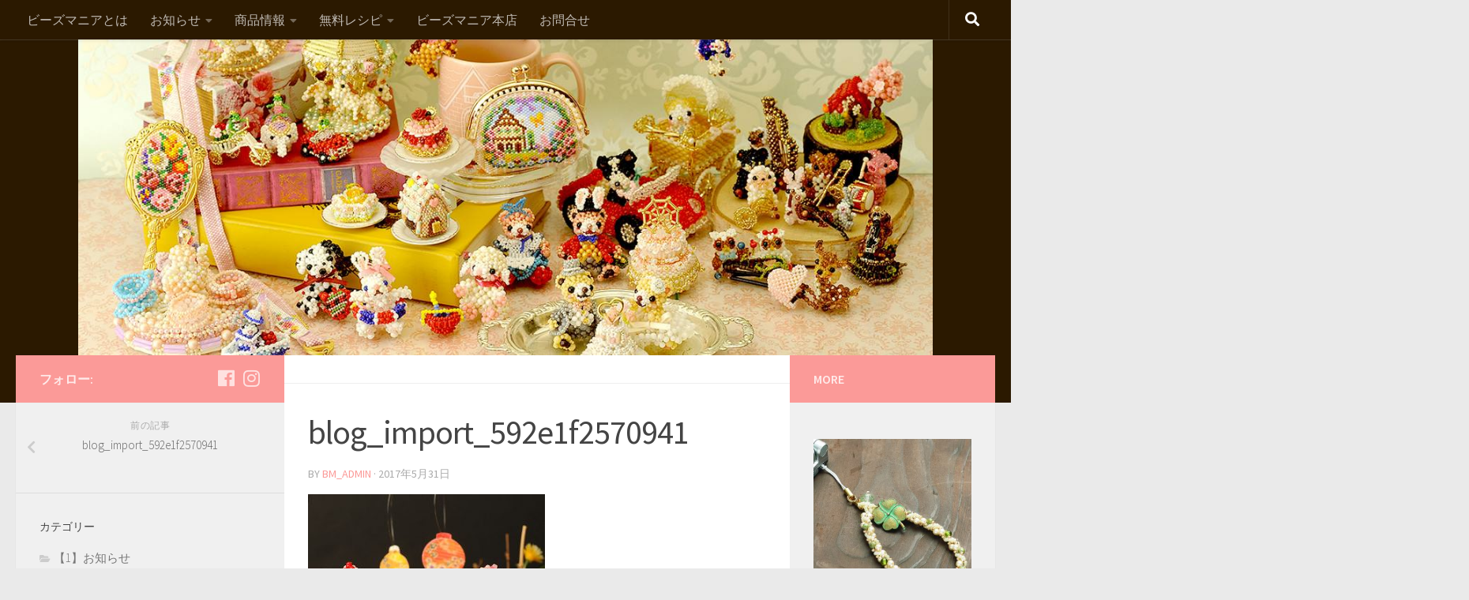

--- FILE ---
content_type: text/html; charset=UTF-8
request_url: http://blog.beadsmania.com/blog_import_592e1f2570941/
body_size: 17618
content:
<!DOCTYPE html>
<html class="no-js" dir="ltr" lang="ja"
	prefix="og: https://ogp.me/ns#" >
<head>
  <meta charset="UTF-8">
  <meta name="viewport" content="width=device-width, initial-scale=1.0">
  <link rel="profile" href="http://gmpg.org/xfn/11">
  <link rel="pingback" href="http://blog.beadsmania.com/xmlrpc.php">

  <title>blog_import_592e1f2570941 | ビーズマニア*ファンサイト【無料レシピ】</title>

		<!-- All in One SEO 4.2.8 - aioseo.com -->
		<meta name="robots" content="max-image-preview:large" />
		<link rel="canonical" href="http://blog.beadsmania.com/blog_import_592e1f2570941/" />
		<meta name="generator" content="All in One SEO (AIOSEO) 4.2.8 " />

		<!-- Google tag (gtag.js) -->
<script async src="https://www.googletagmanager.com/gtag/js?id=G-TKTWNVQDV4"></script>
<script>
  window.dataLayer = window.dataLayer || [];
  function gtag(){dataLayer.push(arguments);}
  gtag('js', new Date());

  gtag('config', 'G-TKTWNVQDV4');
</script>
		<meta property="og:locale" content="ja_JP" />
		<meta property="og:site_name" content="ビーズマニア*ファンサイト【無料レシピ】 | ビーズワークがもっと楽しくなるコンテンツ満載♪" />
		<meta property="og:type" content="article" />
		<meta property="og:title" content="blog_import_592e1f2570941 | ビーズマニア*ファンサイト【無料レシピ】" />
		<meta property="og:url" content="http://blog.beadsmania.com/blog_import_592e1f2570941/" />
		<meta property="article:published_time" content="2017-05-31T04:10:11+00:00" />
		<meta property="article:modified_time" content="2017-05-31T04:10:11+00:00" />
		<meta property="article:publisher" content="https://www.facebook.com/beadsmania.official" />
		<meta name="twitter:card" content="summary_large_image" />
		<meta name="twitter:title" content="blog_import_592e1f2570941 | ビーズマニア*ファンサイト【無料レシピ】" />
		<script type="application/ld+json" class="aioseo-schema">
			{"@context":"https:\/\/schema.org","@graph":[{"@type":"BreadcrumbList","@id":"http:\/\/blog.beadsmania.com\/blog_import_592e1f2570941\/#breadcrumblist","itemListElement":[{"@type":"ListItem","@id":"http:\/\/blog.beadsmania.com\/#listItem","position":1,"item":{"@type":"WebPage","@id":"http:\/\/blog.beadsmania.com\/","name":"\u30db\u30fc\u30e0","description":"\u56fd\u5185\u5916\u304b\u3089\u30bb\u30ec\u30af\u30c8\u3057\u305f\u73cd\u3057\u3044\u30d1\u30fc\u30c4\u3092\u4f7f\u7528\u3057\u305f\u300c\u30c6\u30c7\u30a3\u30d9\u30a2\u300d\u300c\u30b9\u30a4\u30fc\u30c4\u300d\u30e2\u30c1\u30fc\u30d5\u306a\u3069\u3053\u3053\u3067\u3057\u304b\u624b\u306b\u5165\u3089\u306a\u3044\u30aa\u30ea\u30b8\u30ca\u30eb\u306e\u30d3\u30fc\u30ba\u30ad\u30c3\u30c8\u304c\u5145\u5b9f\uff01\u30cf\u30f3\u30c9\u30e1\u30a4\u30c9\u521d\u5fc3\u8005\uff5e\u4e0a\u7d1a\u8005\u307e\u3067\u697d\u3057\u3081\u308b\u624b\u4f5c\u308a\u30ad\u30c3\u30c8\u3067\u3054\u5bb6\u65cf\u3084\u304a\u53cb\u9054\u3068\u306e\u697d\u3057\u3044\u3072\u3068\u6642\u3092\u3054\u63d0\u6848\u3044\u305f\u3057\u307e\u3059\u3002","url":"http:\/\/blog.beadsmania.com\/"},"nextItem":"http:\/\/blog.beadsmania.com\/blog_import_592e1f2570941\/#listItem"},{"@type":"ListItem","@id":"http:\/\/blog.beadsmania.com\/blog_import_592e1f2570941\/#listItem","position":2,"item":{"@type":"WebPage","@id":"http:\/\/blog.beadsmania.com\/blog_import_592e1f2570941\/","name":"blog_import_592e1f2570941","url":"http:\/\/blog.beadsmania.com\/blog_import_592e1f2570941\/"},"previousItem":"http:\/\/blog.beadsmania.com\/#listItem"}]},{"@type":"ItemPage","@id":"http:\/\/blog.beadsmania.com\/blog_import_592e1f2570941\/#itempage","url":"http:\/\/blog.beadsmania.com\/blog_import_592e1f2570941\/","name":"blog_import_592e1f2570941 | \u30d3\u30fc\u30ba\u30de\u30cb\u30a2*\u30d5\u30a1\u30f3\u30b5\u30a4\u30c8\u3010\u7121\u6599\u30ec\u30b7\u30d4\u3011","inLanguage":"ja","isPartOf":{"@id":"http:\/\/blog.beadsmania.com\/#website"},"breadcrumb":{"@id":"http:\/\/blog.beadsmania.com\/blog_import_592e1f2570941\/#breadcrumblist"},"author":"http:\/\/blog.beadsmania.com\/author\/bm_admin\/#author","creator":"http:\/\/blog.beadsmania.com\/author\/bm_admin\/#author","datePublished":"2017-05-31T04:10:11+09:00","dateModified":"2017-05-31T04:10:11+09:00"},{"@type":"Organization","@id":"http:\/\/blog.beadsmania.com\/#organization","name":"\u30d3\u30fc\u30ba\u30de\u30cb\u30a2*\u30d5\u30a1\u30f3\u30b5\u30a4\u30c8\u3010\u7121\u6599\u30ec\u30b7\u30d4\u3011","url":"http:\/\/blog.beadsmania.com\/","sameAs":["https:\/\/www.facebook.com\/beadsmania.official","https:\/\/www.instagram.com\/beadsmania.com_original_kits\/"]},{"@type":"WebSite","@id":"http:\/\/blog.beadsmania.com\/#website","url":"http:\/\/blog.beadsmania.com\/","name":"\u30d3\u30fc\u30ba\u30de\u30cb\u30a2*\u30d5\u30a1\u30f3\u30b5\u30a4\u30c8\u3010\u7121\u6599\u30ec\u30b7\u30d4\u3011","description":"\u30d3\u30fc\u30ba\u30ef\u30fc\u30af\u304c\u3082\u3063\u3068\u697d\u3057\u304f\u306a\u308b\u30b3\u30f3\u30c6\u30f3\u30c4\u6e80\u8f09\u266a","inLanguage":"ja","publisher":{"@id":"http:\/\/blog.beadsmania.com\/#organization"}}]}
		</script>
		<!-- All in One SEO -->


<!-- Google Tag Manager for WordPress by gtm4wp.com -->
<script data-cfasync="false" data-pagespeed-no-defer>
	var gtm4wp_datalayer_name = "dataLayer";
	var dataLayer = dataLayer || [];
</script>
<!-- End Google Tag Manager for WordPress by gtm4wp.com --><script>document.documentElement.className = document.documentElement.className.replace("no-js","js");</script>
<link rel="alternate" type="application/rss+xml" title="ビーズマニア*ファンサイト【無料レシピ】 &raquo; フィード" href="http://blog.beadsmania.com/feed/" />
<link rel="alternate" type="application/rss+xml" title="ビーズマニア*ファンサイト【無料レシピ】 &raquo; コメントフィード" href="http://blog.beadsmania.com/comments/feed/" />
<link id="hu-user-gfont" href="//fonts.googleapis.com/css?family=Source+Sans+Pro:400,300italic,300,400italic,600&subset=latin,latin-ext" rel="stylesheet" type="text/css"><link rel="alternate" type="application/rss+xml" title="ビーズマニア*ファンサイト【無料レシピ】 &raquo; blog_import_592e1f2570941 のコメントのフィード" href="http://blog.beadsmania.com/feed/?attachment_id=3282" />
		<!-- This site uses the Google Analytics by MonsterInsights plugin v9.11.1 - Using Analytics tracking - https://www.monsterinsights.com/ -->
		<!-- Note: MonsterInsights is not currently configured on this site. The site owner needs to authenticate with Google Analytics in the MonsterInsights settings panel. -->
					<!-- No tracking code set -->
				<!-- / Google Analytics by MonsterInsights -->
		<script type="text/javascript">
/* <![CDATA[ */
window._wpemojiSettings = {"baseUrl":"https:\/\/s.w.org\/images\/core\/emoji\/15.0.3\/72x72\/","ext":".png","svgUrl":"https:\/\/s.w.org\/images\/core\/emoji\/15.0.3\/svg\/","svgExt":".svg","source":{"concatemoji":"http:\/\/blog.beadsmania.com\/wp-includes\/js\/wp-emoji-release.min.js?ver=6.6.4"}};
/*! This file is auto-generated */
!function(i,n){var o,s,e;function c(e){try{var t={supportTests:e,timestamp:(new Date).valueOf()};sessionStorage.setItem(o,JSON.stringify(t))}catch(e){}}function p(e,t,n){e.clearRect(0,0,e.canvas.width,e.canvas.height),e.fillText(t,0,0);var t=new Uint32Array(e.getImageData(0,0,e.canvas.width,e.canvas.height).data),r=(e.clearRect(0,0,e.canvas.width,e.canvas.height),e.fillText(n,0,0),new Uint32Array(e.getImageData(0,0,e.canvas.width,e.canvas.height).data));return t.every(function(e,t){return e===r[t]})}function u(e,t,n){switch(t){case"flag":return n(e,"\ud83c\udff3\ufe0f\u200d\u26a7\ufe0f","\ud83c\udff3\ufe0f\u200b\u26a7\ufe0f")?!1:!n(e,"\ud83c\uddfa\ud83c\uddf3","\ud83c\uddfa\u200b\ud83c\uddf3")&&!n(e,"\ud83c\udff4\udb40\udc67\udb40\udc62\udb40\udc65\udb40\udc6e\udb40\udc67\udb40\udc7f","\ud83c\udff4\u200b\udb40\udc67\u200b\udb40\udc62\u200b\udb40\udc65\u200b\udb40\udc6e\u200b\udb40\udc67\u200b\udb40\udc7f");case"emoji":return!n(e,"\ud83d\udc26\u200d\u2b1b","\ud83d\udc26\u200b\u2b1b")}return!1}function f(e,t,n){var r="undefined"!=typeof WorkerGlobalScope&&self instanceof WorkerGlobalScope?new OffscreenCanvas(300,150):i.createElement("canvas"),a=r.getContext("2d",{willReadFrequently:!0}),o=(a.textBaseline="top",a.font="600 32px Arial",{});return e.forEach(function(e){o[e]=t(a,e,n)}),o}function t(e){var t=i.createElement("script");t.src=e,t.defer=!0,i.head.appendChild(t)}"undefined"!=typeof Promise&&(o="wpEmojiSettingsSupports",s=["flag","emoji"],n.supports={everything:!0,everythingExceptFlag:!0},e=new Promise(function(e){i.addEventListener("DOMContentLoaded",e,{once:!0})}),new Promise(function(t){var n=function(){try{var e=JSON.parse(sessionStorage.getItem(o));if("object"==typeof e&&"number"==typeof e.timestamp&&(new Date).valueOf()<e.timestamp+604800&&"object"==typeof e.supportTests)return e.supportTests}catch(e){}return null}();if(!n){if("undefined"!=typeof Worker&&"undefined"!=typeof OffscreenCanvas&&"undefined"!=typeof URL&&URL.createObjectURL&&"undefined"!=typeof Blob)try{var e="postMessage("+f.toString()+"("+[JSON.stringify(s),u.toString(),p.toString()].join(",")+"));",r=new Blob([e],{type:"text/javascript"}),a=new Worker(URL.createObjectURL(r),{name:"wpTestEmojiSupports"});return void(a.onmessage=function(e){c(n=e.data),a.terminate(),t(n)})}catch(e){}c(n=f(s,u,p))}t(n)}).then(function(e){for(var t in e)n.supports[t]=e[t],n.supports.everything=n.supports.everything&&n.supports[t],"flag"!==t&&(n.supports.everythingExceptFlag=n.supports.everythingExceptFlag&&n.supports[t]);n.supports.everythingExceptFlag=n.supports.everythingExceptFlag&&!n.supports.flag,n.DOMReady=!1,n.readyCallback=function(){n.DOMReady=!0}}).then(function(){return e}).then(function(){var e;n.supports.everything||(n.readyCallback(),(e=n.source||{}).concatemoji?t(e.concatemoji):e.wpemoji&&e.twemoji&&(t(e.twemoji),t(e.wpemoji)))}))}((window,document),window._wpemojiSettings);
/* ]]> */
</script>
<style id='wp-emoji-styles-inline-css' type='text/css'>

	img.wp-smiley, img.emoji {
		display: inline !important;
		border: none !important;
		box-shadow: none !important;
		height: 1em !important;
		width: 1em !important;
		margin: 0 0.07em !important;
		vertical-align: -0.1em !important;
		background: none !important;
		padding: 0 !important;
	}
</style>
<link rel='stylesheet' id='wp-block-library-css' href='http://blog.beadsmania.com/wp-includes/css/dist/block-library/style.min.css?ver=6.6.4' type='text/css' media='all' />
<style id='classic-theme-styles-inline-css' type='text/css'>
/*! This file is auto-generated */
.wp-block-button__link{color:#fff;background-color:#32373c;border-radius:9999px;box-shadow:none;text-decoration:none;padding:calc(.667em + 2px) calc(1.333em + 2px);font-size:1.125em}.wp-block-file__button{background:#32373c;color:#fff;text-decoration:none}
</style>
<style id='global-styles-inline-css' type='text/css'>
:root{--wp--preset--aspect-ratio--square: 1;--wp--preset--aspect-ratio--4-3: 4/3;--wp--preset--aspect-ratio--3-4: 3/4;--wp--preset--aspect-ratio--3-2: 3/2;--wp--preset--aspect-ratio--2-3: 2/3;--wp--preset--aspect-ratio--16-9: 16/9;--wp--preset--aspect-ratio--9-16: 9/16;--wp--preset--color--black: #000000;--wp--preset--color--cyan-bluish-gray: #abb8c3;--wp--preset--color--white: #ffffff;--wp--preset--color--pale-pink: #f78da7;--wp--preset--color--vivid-red: #cf2e2e;--wp--preset--color--luminous-vivid-orange: #ff6900;--wp--preset--color--luminous-vivid-amber: #fcb900;--wp--preset--color--light-green-cyan: #7bdcb5;--wp--preset--color--vivid-green-cyan: #00d084;--wp--preset--color--pale-cyan-blue: #8ed1fc;--wp--preset--color--vivid-cyan-blue: #0693e3;--wp--preset--color--vivid-purple: #9b51e0;--wp--preset--gradient--vivid-cyan-blue-to-vivid-purple: linear-gradient(135deg,rgba(6,147,227,1) 0%,rgb(155,81,224) 100%);--wp--preset--gradient--light-green-cyan-to-vivid-green-cyan: linear-gradient(135deg,rgb(122,220,180) 0%,rgb(0,208,130) 100%);--wp--preset--gradient--luminous-vivid-amber-to-luminous-vivid-orange: linear-gradient(135deg,rgba(252,185,0,1) 0%,rgba(255,105,0,1) 100%);--wp--preset--gradient--luminous-vivid-orange-to-vivid-red: linear-gradient(135deg,rgba(255,105,0,1) 0%,rgb(207,46,46) 100%);--wp--preset--gradient--very-light-gray-to-cyan-bluish-gray: linear-gradient(135deg,rgb(238,238,238) 0%,rgb(169,184,195) 100%);--wp--preset--gradient--cool-to-warm-spectrum: linear-gradient(135deg,rgb(74,234,220) 0%,rgb(151,120,209) 20%,rgb(207,42,186) 40%,rgb(238,44,130) 60%,rgb(251,105,98) 80%,rgb(254,248,76) 100%);--wp--preset--gradient--blush-light-purple: linear-gradient(135deg,rgb(255,206,236) 0%,rgb(152,150,240) 100%);--wp--preset--gradient--blush-bordeaux: linear-gradient(135deg,rgb(254,205,165) 0%,rgb(254,45,45) 50%,rgb(107,0,62) 100%);--wp--preset--gradient--luminous-dusk: linear-gradient(135deg,rgb(255,203,112) 0%,rgb(199,81,192) 50%,rgb(65,88,208) 100%);--wp--preset--gradient--pale-ocean: linear-gradient(135deg,rgb(255,245,203) 0%,rgb(182,227,212) 50%,rgb(51,167,181) 100%);--wp--preset--gradient--electric-grass: linear-gradient(135deg,rgb(202,248,128) 0%,rgb(113,206,126) 100%);--wp--preset--gradient--midnight: linear-gradient(135deg,rgb(2,3,129) 0%,rgb(40,116,252) 100%);--wp--preset--font-size--small: 13px;--wp--preset--font-size--medium: 20px;--wp--preset--font-size--large: 36px;--wp--preset--font-size--x-large: 42px;--wp--preset--spacing--20: 0.44rem;--wp--preset--spacing--30: 0.67rem;--wp--preset--spacing--40: 1rem;--wp--preset--spacing--50: 1.5rem;--wp--preset--spacing--60: 2.25rem;--wp--preset--spacing--70: 3.38rem;--wp--preset--spacing--80: 5.06rem;--wp--preset--shadow--natural: 6px 6px 9px rgba(0, 0, 0, 0.2);--wp--preset--shadow--deep: 12px 12px 50px rgba(0, 0, 0, 0.4);--wp--preset--shadow--sharp: 6px 6px 0px rgba(0, 0, 0, 0.2);--wp--preset--shadow--outlined: 6px 6px 0px -3px rgba(255, 255, 255, 1), 6px 6px rgba(0, 0, 0, 1);--wp--preset--shadow--crisp: 6px 6px 0px rgba(0, 0, 0, 1);}:where(.is-layout-flex){gap: 0.5em;}:where(.is-layout-grid){gap: 0.5em;}body .is-layout-flex{display: flex;}.is-layout-flex{flex-wrap: wrap;align-items: center;}.is-layout-flex > :is(*, div){margin: 0;}body .is-layout-grid{display: grid;}.is-layout-grid > :is(*, div){margin: 0;}:where(.wp-block-columns.is-layout-flex){gap: 2em;}:where(.wp-block-columns.is-layout-grid){gap: 2em;}:where(.wp-block-post-template.is-layout-flex){gap: 1.25em;}:where(.wp-block-post-template.is-layout-grid){gap: 1.25em;}.has-black-color{color: var(--wp--preset--color--black) !important;}.has-cyan-bluish-gray-color{color: var(--wp--preset--color--cyan-bluish-gray) !important;}.has-white-color{color: var(--wp--preset--color--white) !important;}.has-pale-pink-color{color: var(--wp--preset--color--pale-pink) !important;}.has-vivid-red-color{color: var(--wp--preset--color--vivid-red) !important;}.has-luminous-vivid-orange-color{color: var(--wp--preset--color--luminous-vivid-orange) !important;}.has-luminous-vivid-amber-color{color: var(--wp--preset--color--luminous-vivid-amber) !important;}.has-light-green-cyan-color{color: var(--wp--preset--color--light-green-cyan) !important;}.has-vivid-green-cyan-color{color: var(--wp--preset--color--vivid-green-cyan) !important;}.has-pale-cyan-blue-color{color: var(--wp--preset--color--pale-cyan-blue) !important;}.has-vivid-cyan-blue-color{color: var(--wp--preset--color--vivid-cyan-blue) !important;}.has-vivid-purple-color{color: var(--wp--preset--color--vivid-purple) !important;}.has-black-background-color{background-color: var(--wp--preset--color--black) !important;}.has-cyan-bluish-gray-background-color{background-color: var(--wp--preset--color--cyan-bluish-gray) !important;}.has-white-background-color{background-color: var(--wp--preset--color--white) !important;}.has-pale-pink-background-color{background-color: var(--wp--preset--color--pale-pink) !important;}.has-vivid-red-background-color{background-color: var(--wp--preset--color--vivid-red) !important;}.has-luminous-vivid-orange-background-color{background-color: var(--wp--preset--color--luminous-vivid-orange) !important;}.has-luminous-vivid-amber-background-color{background-color: var(--wp--preset--color--luminous-vivid-amber) !important;}.has-light-green-cyan-background-color{background-color: var(--wp--preset--color--light-green-cyan) !important;}.has-vivid-green-cyan-background-color{background-color: var(--wp--preset--color--vivid-green-cyan) !important;}.has-pale-cyan-blue-background-color{background-color: var(--wp--preset--color--pale-cyan-blue) !important;}.has-vivid-cyan-blue-background-color{background-color: var(--wp--preset--color--vivid-cyan-blue) !important;}.has-vivid-purple-background-color{background-color: var(--wp--preset--color--vivid-purple) !important;}.has-black-border-color{border-color: var(--wp--preset--color--black) !important;}.has-cyan-bluish-gray-border-color{border-color: var(--wp--preset--color--cyan-bluish-gray) !important;}.has-white-border-color{border-color: var(--wp--preset--color--white) !important;}.has-pale-pink-border-color{border-color: var(--wp--preset--color--pale-pink) !important;}.has-vivid-red-border-color{border-color: var(--wp--preset--color--vivid-red) !important;}.has-luminous-vivid-orange-border-color{border-color: var(--wp--preset--color--luminous-vivid-orange) !important;}.has-luminous-vivid-amber-border-color{border-color: var(--wp--preset--color--luminous-vivid-amber) !important;}.has-light-green-cyan-border-color{border-color: var(--wp--preset--color--light-green-cyan) !important;}.has-vivid-green-cyan-border-color{border-color: var(--wp--preset--color--vivid-green-cyan) !important;}.has-pale-cyan-blue-border-color{border-color: var(--wp--preset--color--pale-cyan-blue) !important;}.has-vivid-cyan-blue-border-color{border-color: var(--wp--preset--color--vivid-cyan-blue) !important;}.has-vivid-purple-border-color{border-color: var(--wp--preset--color--vivid-purple) !important;}.has-vivid-cyan-blue-to-vivid-purple-gradient-background{background: var(--wp--preset--gradient--vivid-cyan-blue-to-vivid-purple) !important;}.has-light-green-cyan-to-vivid-green-cyan-gradient-background{background: var(--wp--preset--gradient--light-green-cyan-to-vivid-green-cyan) !important;}.has-luminous-vivid-amber-to-luminous-vivid-orange-gradient-background{background: var(--wp--preset--gradient--luminous-vivid-amber-to-luminous-vivid-orange) !important;}.has-luminous-vivid-orange-to-vivid-red-gradient-background{background: var(--wp--preset--gradient--luminous-vivid-orange-to-vivid-red) !important;}.has-very-light-gray-to-cyan-bluish-gray-gradient-background{background: var(--wp--preset--gradient--very-light-gray-to-cyan-bluish-gray) !important;}.has-cool-to-warm-spectrum-gradient-background{background: var(--wp--preset--gradient--cool-to-warm-spectrum) !important;}.has-blush-light-purple-gradient-background{background: var(--wp--preset--gradient--blush-light-purple) !important;}.has-blush-bordeaux-gradient-background{background: var(--wp--preset--gradient--blush-bordeaux) !important;}.has-luminous-dusk-gradient-background{background: var(--wp--preset--gradient--luminous-dusk) !important;}.has-pale-ocean-gradient-background{background: var(--wp--preset--gradient--pale-ocean) !important;}.has-electric-grass-gradient-background{background: var(--wp--preset--gradient--electric-grass) !important;}.has-midnight-gradient-background{background: var(--wp--preset--gradient--midnight) !important;}.has-small-font-size{font-size: var(--wp--preset--font-size--small) !important;}.has-medium-font-size{font-size: var(--wp--preset--font-size--medium) !important;}.has-large-font-size{font-size: var(--wp--preset--font-size--large) !important;}.has-x-large-font-size{font-size: var(--wp--preset--font-size--x-large) !important;}
:where(.wp-block-post-template.is-layout-flex){gap: 1.25em;}:where(.wp-block-post-template.is-layout-grid){gap: 1.25em;}
:where(.wp-block-columns.is-layout-flex){gap: 2em;}:where(.wp-block-columns.is-layout-grid){gap: 2em;}
:root :where(.wp-block-pullquote){font-size: 1.5em;line-height: 1.6;}
</style>
<link rel='stylesheet' id='contact-form-7-css' href='http://blog.beadsmania.com/wp-content/plugins/contact-form-7/includes/css/styles.css?ver=5.0.1' type='text/css' media='all' />
<link rel='stylesheet' id='hueman-main-style-css' href='http://blog.beadsmania.com/wp-content/themes/hueman/assets/front/css/main.min.css?ver=3.3.27' type='text/css' media='all' />
<style id='hueman-main-style-inline-css' type='text/css'>
body { font-family:'Source Sans Pro', Arial, sans-serif;font-size:1.00rem }@media only screen and (min-width: 720px) {
        .nav > li { font-size:1.00rem; }
      }::selection { background-color: #fb9a98; }
::-moz-selection { background-color: #fb9a98; }a,.themeform label .required,#flexslider-featured .flex-direction-nav .flex-next:hover,#flexslider-featured .flex-direction-nav .flex-prev:hover,.post-hover:hover .post-title a,.post-title a:hover,.sidebar.s1 .post-nav li a:hover i,.content .post-nav li a:hover i,.post-related a:hover,.sidebar.s1 .widget_rss ul li a,#footer .widget_rss ul li a,.sidebar.s1 .widget_calendar a,#footer .widget_calendar a,.sidebar.s1 .alx-tab .tab-item-category a,.sidebar.s1 .alx-posts .post-item-category a,.sidebar.s1 .alx-tab li:hover .tab-item-title a,.sidebar.s1 .alx-tab li:hover .tab-item-comment a,.sidebar.s1 .alx-posts li:hover .post-item-title a,#footer .alx-tab .tab-item-category a,#footer .alx-posts .post-item-category a,#footer .alx-tab li:hover .tab-item-title a,#footer .alx-tab li:hover .tab-item-comment a,#footer .alx-posts li:hover .post-item-title a,.comment-tabs li.active a,.comment-awaiting-moderation,.child-menu a:hover,.child-menu .current_page_item > a,.wp-pagenavi a{ color: #fb9a98; }.themeform input[type="submit"],.themeform button[type="submit"],.sidebar.s1 .sidebar-top,.sidebar.s1 .sidebar-toggle,#flexslider-featured .flex-control-nav li a.flex-active,.post-tags a:hover,.sidebar.s1 .widget_calendar caption,#footer .widget_calendar caption,.author-bio .bio-avatar:after,.commentlist li.bypostauthor > .comment-body:after,.commentlist li.comment-author-admin > .comment-body:after{ background-color: #fb9a98; }.post-format .format-container { border-color: #fb9a98; }.sidebar.s1 .alx-tabs-nav li.active a,#footer .alx-tabs-nav li.active a,.comment-tabs li.active a,.wp-pagenavi a:hover,.wp-pagenavi a:active,.wp-pagenavi span.current{ border-bottom-color: #fb9a98!important; }.sidebar.s2 .post-nav li a:hover i,
.sidebar.s2 .widget_rss ul li a,
.sidebar.s2 .widget_calendar a,
.sidebar.s2 .alx-tab .tab-item-category a,
.sidebar.s2 .alx-posts .post-item-category a,
.sidebar.s2 .alx-tab li:hover .tab-item-title a,
.sidebar.s2 .alx-tab li:hover .tab-item-comment a,
.sidebar.s2 .alx-posts li:hover .post-item-title a { color: #fb9a98; }
.sidebar.s2 .sidebar-top,.sidebar.s2 .sidebar-toggle,.post-comments,.jp-play-bar,.jp-volume-bar-value,.sidebar.s2 .widget_calendar caption{ background-color: #fb9a98; }.sidebar.s2 .alx-tabs-nav li.active a { border-bottom-color: #fb9a98; }
.post-comments span:before { border-right-color: #fb9a98; }
      .search-expand,
              #nav-topbar.nav-container { background-color: #2b1900}@media only screen and (min-width: 720px) {
                #nav-topbar .nav ul { background-color: #2b1900; }
              }.is-scrolled #header .nav-container.desktop-sticky,
              .is-scrolled #header .search-expand { background-color: #2b1900; background-color: rgba(43,25,0,0.90) }.is-scrolled .topbar-transparent #nav-topbar.desktop-sticky .nav ul { background-color: #2b1900; background-color: rgba(43,25,0,0.95) }#header { background-color: #2b1900; }
@media only screen and (min-width: 720px) {
  #nav-header .nav ul { background-color: #2b1900; }
}
        #header #nav-mobile { background-color: #2b1900; }.is-scrolled #header #nav-mobile { background-color: #2b1900; background-color: rgba(43,25,0,0.90) }#nav-header.nav-container, #main-header-search .search-expand { background-color: #2b1900; }
@media only screen and (min-width: 720px) {
  #nav-header .nav ul { background-color: #2b1900; }
}
        #footer-bottom { background-color: #2b1900; }body { background-color: #eaeaea; }
</style>
<link rel='stylesheet' id='hueman-font-awesome-css' href='http://blog.beadsmania.com/wp-content/themes/hueman/assets/front/css/font-awesome.min.css?ver=3.3.27' type='text/css' media='all' />
<script type="text/javascript" src="http://blog.beadsmania.com/wp-includes/js/jquery/jquery.min.js?ver=3.7.1" id="jquery-core-js"></script>
<script type="text/javascript" src="http://blog.beadsmania.com/wp-includes/js/jquery/jquery-migrate.min.js?ver=3.4.1" id="jquery-migrate-js"></script>
<link rel="https://api.w.org/" href="http://blog.beadsmania.com/wp-json/" /><link rel="alternate" title="JSON" type="application/json" href="http://blog.beadsmania.com/wp-json/wp/v2/media/3282" /><link rel="EditURI" type="application/rsd+xml" title="RSD" href="http://blog.beadsmania.com/xmlrpc.php?rsd" />
<meta name="generator" content="WordPress 6.6.4" />
<link rel='shortlink' href='http://blog.beadsmania.com/?p=3282' />
<link rel="alternate" title="oEmbed (JSON)" type="application/json+oembed" href="http://blog.beadsmania.com/wp-json/oembed/1.0/embed?url=http%3A%2F%2Fblog.beadsmania.com%2Fblog_import_592e1f2570941%2F" />
<link rel="alternate" title="oEmbed (XML)" type="text/xml+oembed" href="http://blog.beadsmania.com/wp-json/oembed/1.0/embed?url=http%3A%2F%2Fblog.beadsmania.com%2Fblog_import_592e1f2570941%2F&#038;format=xml" />

<!-- Google Tag Manager for WordPress by gtm4wp.com -->
<!-- GTM Container placement set to automatic -->
<script data-cfasync="false" data-pagespeed-no-defer>
	var dataLayer_content = {"pagePostType":"attachment","pagePostType2":"single-attachment","pagePostAuthor":"bm_admin"};
	dataLayer.push( dataLayer_content );
</script>
<script data-cfasync="false">
(function(w,d,s,l,i){w[l]=w[l]||[];w[l].push({'gtm.start':
new Date().getTime(),event:'gtm.js'});var f=d.getElementsByTagName(s)[0],
j=d.createElement(s),dl=l!='dataLayer'?'&l='+l:'';j.async=true;j.src=
'//www.googletagmanager.com/gtm.'+'js?id='+i+dl;f.parentNode.insertBefore(j,f);
})(window,document,'script','dataLayer','GTM-TPGGK6X');
</script>
<!-- End Google Tag Manager -->
<!-- End Google Tag Manager for WordPress by gtm4wp.com --><!--[if lt IE 9]>
<script src="http://blog.beadsmania.com/wp-content/themes/hueman/assets/front/js/ie/html5shiv-printshiv.min.js"></script>
<script src="http://blog.beadsmania.com/wp-content/themes/hueman/assets/front/js/ie/selectivizr.js"></script>
<![endif]-->
<link rel="icon" href="http://blog.beadsmania.com/wp-content/uploads/2018/04/cropped-favicon_beadsmania-150x150.png" sizes="32x32" />
<link rel="icon" href="http://blog.beadsmania.com/wp-content/uploads/2018/04/cropped-favicon_beadsmania-300x300.png" sizes="192x192" />
<link rel="apple-touch-icon" href="http://blog.beadsmania.com/wp-content/uploads/2018/04/cropped-favicon_beadsmania-300x300.png" />
<meta name="msapplication-TileImage" content="http://blog.beadsmania.com/wp-content/uploads/2018/04/cropped-favicon_beadsmania-300x300.png" />
</head>

<body class="attachment attachment-template-default single single-attachment postid-3282 attachmentid-3282 attachment-jpeg col-3cm full-width topbar-enabled header-desktop-sticky header-mobile-sticky chrome">

<div id="wrapper">

  
  <header id="header" class="top-menu-mobile-on one-mobile-menu top_menu header-ads-desktop  topbar-transparent has-header-img">
        <nav class="nav-container group mobile-menu mobile-sticky " id="nav-mobile" data-menu-id="header-1">
  <div class="mobile-title-logo-in-header">                  <p class="site-title"><a class="custom-logo-link" href="http://blog.beadsmania.com/" rel="home" title="ビーズマニア*ファンサイト【無料レシピ】 | ホームページ">ビーズマニア*ファンサイト【無料レシピ】</a></p>
                </div>
        
                    <!-- <div class="ham__navbar-toggler collapsed" aria-expanded="false">
          <div class="ham__navbar-span-wrapper">
            <span class="ham-toggler-menu__span"></span>
          </div>
        </div> -->
        <div class="ham__navbar-toggler-two collapsed" title="Menu" aria-expanded="false">
          <div class="ham__navbar-span-wrapper">
            <span class="line line-1"></span>
            <span class="line line-2"></span>
            <span class="line line-3"></span>
          </div>
        </div>
            
      <div class="nav-text"></div>
      <div class="nav-wrap container">
                  <ul class="nav container-inner group mobile-search">
                            <li>
                  <form method="get" class="searchform themeform" action="http://blog.beadsmania.com/">
	<div>
		<input type="text" class="search" name="s" onblur="if(this.value=='')this.value='検索するには入力して Enter';" onfocus="if(this.value=='検索するには入力して Enter')this.value='';" value="検索するには入力して Enter" />
	</div>
</form>                </li>
                      </ul>
                <ul id="menu-primary" class="nav container-inner group"><li id="menu-item-4113" class="menu-item menu-item-type-post_type menu-item-object-page menu-item-4113"><a title="ビーズマニアとは" href="http://blog.beadsmania.com/%e3%83%9b%e3%83%bc%e3%83%a0/">ビーズマニアとは</a></li>
<li id="menu-item-6055" class="menu-item menu-item-type-taxonomy menu-item-object-category menu-item-has-children menu-item-6055"><a href="http://blog.beadsmania.com/category/information/">お知らせ</a>
<ul class="sub-menu">
	<li id="menu-item-6047" class="menu-item menu-item-type-taxonomy menu-item-object-category menu-item-6047"><a href="http://blog.beadsmania.com/category/information/realevent/">リアルイベント</a></li>
	<li id="menu-item-6052" class="menu-item menu-item-type-taxonomy menu-item-object-category menu-item-6052"><a href="http://blog.beadsmania.com/category/information/season/">季節イベント</a></li>
</ul>
</li>
<li id="menu-item-6058" class="menu-item menu-item-type-taxonomy menu-item-object-category menu-item-has-children menu-item-6058"><a href="http://blog.beadsmania.com/category/item/">商品情報</a>
<ul class="sub-menu">
	<li id="menu-item-6050" class="menu-item menu-item-type-taxonomy menu-item-object-category menu-item-6050"><a href="http://blog.beadsmania.com/category/item/original/">＜新着＞BMオリジナル</a></li>
	<li id="menu-item-6051" class="menu-item menu-item-type-taxonomy menu-item-object-category menu-item-6051"><a href="http://blog.beadsmania.com/category/item/maker/">＜新着＞作家・メーカー</a></li>
</ul>
</li>
<li id="menu-item-6056" class="menu-item menu-item-type-taxonomy menu-item-object-category menu-item-has-children menu-item-6056"><a href="http://blog.beadsmania.com/category/recipe/">無料レシピ</a>
<ul class="sub-menu">
	<li id="menu-item-6059" class="menu-item menu-item-type-taxonomy menu-item-object-category menu-item-6059"><a href="http://blog.beadsmania.com/category/recipe/necklace/">ネックレス</a></li>
	<li id="menu-item-6057" class="menu-item menu-item-type-taxonomy menu-item-object-category menu-item-6057"><a href="http://blog.beadsmania.com/category/recipe/ring/">リング</a></li>
	<li id="menu-item-6062" class="menu-item menu-item-type-taxonomy menu-item-object-category menu-item-6062"><a href="http://blog.beadsmania.com/category/recipe/brooch/">ブローチ</a></li>
	<li id="menu-item-6063" class="menu-item menu-item-type-taxonomy menu-item-object-category menu-item-6063"><a href="http://blog.beadsmania.com/category/recipe/hair_ornaments/">ヘアー小物</a></li>
	<li id="menu-item-6064" class="menu-item menu-item-type-taxonomy menu-item-object-category menu-item-6064"><a href="http://blog.beadsmania.com/category/recipe/strap/">ストラップ</a></li>
	<li id="menu-item-6065" class="menu-item menu-item-type-taxonomy menu-item-object-category menu-item-6065"><a href="http://blog.beadsmania.com/category/recipe/motif/">モチーフ</a></li>
	<li id="menu-item-6066" class="menu-item menu-item-type-taxonomy menu-item-object-category menu-item-6066"><a href="http://blog.beadsmania.com/category/recipe/other/">その他小物</a></li>
</ul>
</li>
<li id="menu-item-6048" class="menu-item menu-item-type-custom menu-item-object-custom menu-item-6048"><a href="http://www.beadsmania.com/">ビーズマニア本店</a></li>
<li id="menu-item-10130" class="menu-item menu-item-type-custom menu-item-object-custom menu-item-10130"><a href="http://beadsmania.com/html/email.html">お問合せ</a></li>
</ul>      </div>
</nav><!--/#nav-topbar-->  
        <nav class="nav-container group desktop-menu desktop-sticky " id="nav-topbar" data-menu-id="header-2">
    <div class="nav-text"></div>
  <div class="topbar-toggle-down">
    <i class="fas fa-angle-double-down" aria-hidden="true" data-toggle="down" title="メニューを展開"></i>
    <i class="fas fa-angle-double-up" aria-hidden="true" data-toggle="up" title="メニューをたたむ"></i>
  </div>
  <div class="nav-wrap container">
    <ul id="menu-primary-1" class="nav container-inner group"><li class="menu-item menu-item-type-post_type menu-item-object-page menu-item-4113"><a title="ビーズマニアとは" href="http://blog.beadsmania.com/%e3%83%9b%e3%83%bc%e3%83%a0/">ビーズマニアとは</a></li>
<li class="menu-item menu-item-type-taxonomy menu-item-object-category menu-item-has-children menu-item-6055"><a href="http://blog.beadsmania.com/category/information/">お知らせ</a>
<ul class="sub-menu">
	<li class="menu-item menu-item-type-taxonomy menu-item-object-category menu-item-6047"><a href="http://blog.beadsmania.com/category/information/realevent/">リアルイベント</a></li>
	<li class="menu-item menu-item-type-taxonomy menu-item-object-category menu-item-6052"><a href="http://blog.beadsmania.com/category/information/season/">季節イベント</a></li>
</ul>
</li>
<li class="menu-item menu-item-type-taxonomy menu-item-object-category menu-item-has-children menu-item-6058"><a href="http://blog.beadsmania.com/category/item/">商品情報</a>
<ul class="sub-menu">
	<li class="menu-item menu-item-type-taxonomy menu-item-object-category menu-item-6050"><a href="http://blog.beadsmania.com/category/item/original/">＜新着＞BMオリジナル</a></li>
	<li class="menu-item menu-item-type-taxonomy menu-item-object-category menu-item-6051"><a href="http://blog.beadsmania.com/category/item/maker/">＜新着＞作家・メーカー</a></li>
</ul>
</li>
<li class="menu-item menu-item-type-taxonomy menu-item-object-category menu-item-has-children menu-item-6056"><a href="http://blog.beadsmania.com/category/recipe/">無料レシピ</a>
<ul class="sub-menu">
	<li class="menu-item menu-item-type-taxonomy menu-item-object-category menu-item-6059"><a href="http://blog.beadsmania.com/category/recipe/necklace/">ネックレス</a></li>
	<li class="menu-item menu-item-type-taxonomy menu-item-object-category menu-item-6057"><a href="http://blog.beadsmania.com/category/recipe/ring/">リング</a></li>
	<li class="menu-item menu-item-type-taxonomy menu-item-object-category menu-item-6062"><a href="http://blog.beadsmania.com/category/recipe/brooch/">ブローチ</a></li>
	<li class="menu-item menu-item-type-taxonomy menu-item-object-category menu-item-6063"><a href="http://blog.beadsmania.com/category/recipe/hair_ornaments/">ヘアー小物</a></li>
	<li class="menu-item menu-item-type-taxonomy menu-item-object-category menu-item-6064"><a href="http://blog.beadsmania.com/category/recipe/strap/">ストラップ</a></li>
	<li class="menu-item menu-item-type-taxonomy menu-item-object-category menu-item-6065"><a href="http://blog.beadsmania.com/category/recipe/motif/">モチーフ</a></li>
	<li class="menu-item menu-item-type-taxonomy menu-item-object-category menu-item-6066"><a href="http://blog.beadsmania.com/category/recipe/other/">その他小物</a></li>
</ul>
</li>
<li class="menu-item menu-item-type-custom menu-item-object-custom menu-item-6048"><a href="http://www.beadsmania.com/">ビーズマニア本店</a></li>
<li class="menu-item menu-item-type-custom menu-item-object-custom menu-item-10130"><a href="http://beadsmania.com/html/email.html">お問合せ</a></li>
</ul>  </div>
      <div id="topbar-header-search" class="container">
      <div class="container-inner">
        <div class="toggle-search"><i class="fas fa-search"></i></div>
        <div class="search-expand">
          <div class="search-expand-inner"><form method="get" class="searchform themeform" action="http://blog.beadsmania.com/">
	<div>
		<input type="text" class="search" name="s" onblur="if(this.value=='')this.value='検索するには入力して Enter';" onfocus="if(this.value=='検索するには入力して Enter')this.value='';" value="検索するには入力して Enter" />
	</div>
</form></div>
        </div>
      </div><!--/.container-inner-->
    </div><!--/.container-->
  
</nav><!--/#nav-topbar-->  
  <div class="container group">
        <div class="container-inner">

                <div id="header-image-wrap">
              <div class="group pad central-header-zone">
                                                  </div>

              <a href="http://blog.beadsmania.com/" rel="home"><img class="site-image" src="http://blog.beadsmania.com/wp-content/uploads/2018/03/19667685_1536614056410952_1654724584819753510_o.jpg" alt="ビーズマニア*ファンサイト【無料レシピ】"></a>          </div>
      
      
    </div><!--/.container-inner-->
      </div><!--/.container-->

</header><!--/#header-->
  
  <div class="container" id="page">
    <div class="container-inner">
            <div class="main">
        <div class="main-inner group">
          
              <section class="content">
              <div class="page-title pad group">
          	    		<ul class="meta-single group">
    			<li class="category"></li>
    			    		</ul>

    	
    </div><!--/.page-title-->
          <div class="pad group">
              <article class="post-3282 attachment type-attachment status-inherit hentry">
    <div class="post-inner group">

      <h1 class="post-title entry-title">blog_import_592e1f2570941</h1>
<p class="post-byline">by   <span class="vcard author">
     <span class="fn"><a href="http://blog.beadsmania.com/author/bm_admin/" title="bm_admin の投稿" rel="author">bm_admin</a></span>
   </span> &middot;
                            <time class="published" datetime="2017年5月31日">2017年5月31日</time>
               </p>
      
      <div class="clear"></div>

      <div class="entry themeform">
        <div class="entry-inner">
          <p class="attachment"><a href='http://blog.beadsmania.com/wp-content/uploads/2017/05/blog_import_592e1f2570941.jpg'><img fetchpriority="high" decoding="async" width="300" height="300" src="http://blog.beadsmania.com/wp-content/uploads/2017/05/blog_import_592e1f2570941-300x300.jpg" class="attachment-medium size-medium" alt="" srcset="http://blog.beadsmania.com/wp-content/uploads/2017/05/blog_import_592e1f2570941-300x300.jpg 300w, http://blog.beadsmania.com/wp-content/uploads/2017/05/blog_import_592e1f2570941-150x150.jpg 150w, http://blog.beadsmania.com/wp-content/uploads/2017/05/blog_import_592e1f2570941-100x100.jpg 100w, http://blog.beadsmania.com/wp-content/uploads/2017/05/blog_import_592e1f2570941.jpg 500w" sizes="(max-width: 300px) 100vw, 300px" /></a></p>
          <nav class="pagination group">
                      </nav><!--/.pagination-->
        </div>

        
        <div class="clear"></div>
      </div><!--/.entry-->

    </div><!--/.post-inner-->
  </article><!--/.post-->

<div class="clear"></div>






<h4 class="heading">
	<i class="far fa-hand-point-right"></i>あわせて読みたい</h4>

<ul class="related-posts group">

		<li class="related post-hover">
		<article class="post-3754 post type-post status-publish format-standard hentry category-blog">

			<div class="post-thumbnail">
				<a href="http://blog.beadsmania.com/blog/3754/" title="フレッシュローズのご紹介☆">
					        <svg class="hu-svg-placeholder thumb-medium-empty" id="69763326a0141" viewBox="0 0 1792 1792" xmlns="http://www.w3.org/2000/svg"><path d="M928 832q0-14-9-23t-23-9q-66 0-113 47t-47 113q0 14 9 23t23 9 23-9 9-23q0-40 28-68t68-28q14 0 23-9t9-23zm224 130q0 106-75 181t-181 75-181-75-75-181 75-181 181-75 181 75 75 181zm-1024 574h1536v-128h-1536v128zm1152-574q0-159-112.5-271.5t-271.5-112.5-271.5 112.5-112.5 271.5 112.5 271.5 271.5 112.5 271.5-112.5 112.5-271.5zm-1024-642h384v-128h-384v128zm-128 192h1536v-256h-828l-64 128h-644v128zm1664-256v1280q0 53-37.5 90.5t-90.5 37.5h-1536q-53 0-90.5-37.5t-37.5-90.5v-1280q0-53 37.5-90.5t90.5-37.5h1536q53 0 90.5 37.5t37.5 90.5z"/></svg>

        <script type="text/javascript">
          jQuery( function($){
            if ( $('#flexslider-featured').length ) {
              $('#flexslider-featured').on('featured-slider-ready', function() {
                $( '#69763326a0141' ).animateSvg();
              });
            } else { $( '#69763326a0141' ).animateSvg( { svg_opacity : 0.3, filter_opacity : 0.5 } ); }
          });
        </script>
         <img class="hu-img-placeholder" src="http://blog.beadsmania.com/wp-content/themes/hueman/assets/front/img/thumb-medium-empty.png" alt="フレッシュローズのご紹介☆" data-hu-post-id="69763326a0141" />																			</a>
							</div><!--/.post-thumbnail-->

			<div class="related-inner">

				<h4 class="post-title entry-title">
					<a href="http://blog.beadsmania.com/blog/3754/" rel="bookmark" title="フレッシュローズのご紹介☆">フレッシュローズのご紹介☆</a>
				</h4><!--/.post-title-->

				<div class="post-meta group">
					<p class="post-date">
  <time class="published updated" datetime="2009-01-22 15:32:53">2009年1月22日</time>
</p>

  <p class="post-byline" style="display:none">&nbsp;by    <span class="vcard author">
      <span class="fn"><a href="http://blog.beadsmania.com/author/beadsmaniablog/" title="beadsmaniablog の投稿" rel="author">beadsmaniablog</a></span>
    </span> &middot; Published <span class="published">2009年1月22日</span>
      </p>
				</div><!--/.post-meta-->

			</div><!--/.related-inner-->

		</article>
	</li><!--/.related-->
		<li class="related post-hover">
		<article class="post-7311 post type-post status-publish format-standard has-post-thumbnail hentry category-recipe category-ring">

			<div class="post-thumbnail">
				<a href="http://blog.beadsmania.com/recipe/7311/" title="【無料レシピ】ラインストーン付きローズのシャラシャラリング　　No.239415">
					<img width="245" height="245" src="http://blog.beadsmania.com/wp-content/uploads/2017/06/239415s2.jpg" class="attachment-thumb-medium size-thumb-medium wp-post-image" alt="" decoding="async" loading="lazy" srcset="http://blog.beadsmania.com/wp-content/uploads/2017/06/239415s2.jpg 300w, http://blog.beadsmania.com/wp-content/uploads/2017/06/239415s2-150x150.jpg 150w, http://blog.beadsmania.com/wp-content/uploads/2017/06/239415s2-100x100.jpg 100w" sizes="(max-width: 245px) 100vw, 245px" />																			</a>
							</div><!--/.post-thumbnail-->

			<div class="related-inner">

				<h4 class="post-title entry-title">
					<a href="http://blog.beadsmania.com/recipe/7311/" rel="bookmark" title="【無料レシピ】ラインストーン付きローズのシャラシャラリング　　No.239415">【無料レシピ】ラインストーン付きローズのシャラシャラリング　　No.239415</a>
				</h4><!--/.post-title-->

				<div class="post-meta group">
					<p class="post-date">
  <time class="published updated" datetime="2017-06-21 12:02:58">2017年6月21日</time>
</p>

  <p class="post-byline" style="display:none">&nbsp;by    <span class="vcard author">
      <span class="fn"><a href="http://blog.beadsmania.com/author/bm_admin/" title="bm_admin の投稿" rel="author">bm_admin</a></span>
    </span> &middot; Published <span class="published">2017年6月21日</span>
      </p>
				</div><!--/.post-meta-->

			</div><!--/.related-inner-->

		</article>
	</li><!--/.related-->
		<li class="related post-hover">
		<article class="post-1641 post type-post status-publish format-standard has-post-thumbnail hentry category-recipe category-necklace category-ring">

			<div class="post-thumbnail">
				<a href="http://blog.beadsmania.com/recipe/1641/" title="【無料レシピ】グラデーションレッドのネックレス＆リング No.470263">
					<img width="245" height="245" src="http://blog.beadsmania.com/wp-content/uploads/2017/05/470263s2_1.jpg" class="attachment-thumb-medium size-thumb-medium wp-post-image" alt="" decoding="async" loading="lazy" srcset="http://blog.beadsmania.com/wp-content/uploads/2017/05/470263s2_1.jpg 300w, http://blog.beadsmania.com/wp-content/uploads/2017/05/470263s2_1-150x150.jpg 150w, http://blog.beadsmania.com/wp-content/uploads/2017/05/470263s2_1-100x100.jpg 100w" sizes="(max-width: 245px) 100vw, 245px" />																			</a>
							</div><!--/.post-thumbnail-->

			<div class="related-inner">

				<h4 class="post-title entry-title">
					<a href="http://blog.beadsmania.com/recipe/1641/" rel="bookmark" title="【無料レシピ】グラデーションレッドのネックレス＆リング No.470263">【無料レシピ】グラデーションレッドのネックレス＆リング No.470263</a>
				</h4><!--/.post-title-->

				<div class="post-meta group">
					<p class="post-date">
  <time class="published updated" datetime="2017-05-26 16:08:42">2017年5月26日</time>
</p>

  <p class="post-byline" style="display:none">&nbsp;by    <span class="vcard author">
      <span class="fn"><a href="http://blog.beadsmania.com/author/bm_admin/" title="bm_admin の投稿" rel="author">bm_admin</a></span>
    </span> &middot; Published <span class="published">2017年5月26日</span>
      </p>
				</div><!--/.post-meta-->

			</div><!--/.related-inner-->

		</article>
	</li><!--/.related-->
		
</ul><!--/.post-related-->


          </div><!--/.pad-->
        </section><!--/.content-->
          

	<div class="sidebar s1 collapsed" data-position="left" data-layout="col-3cm" data-sb-id="s1">

		<a class="sidebar-toggle" title="サイドバーを展開"><i class="fas icon-sidebar-toggle"></i></a>

		<div class="sidebar-content">

			  			<div class="sidebar-top group">
                        <p>フォロー:</p>
          
          <ul class="social-links"><li><a rel="nofollow" class="social-tooltip"  title="フォローする Facebook" aria-label="フォローする Facebook" href="https://www.facebook.com/beadsmania.official/" target="_blank"  style="color:rgba(255,255,255,0.7)"><i class="fab fa-facebook"></i></a></li><li><a rel="nofollow" class="social-tooltip"  title="フォローする Instagram" aria-label="フォローする Instagram" href="https://www.instagram.com/beadsmania.com_original_kits/" target="_blank"  style="color:rgba(255,255,255,0.7)"><i class="fab fa-instagram"></i></a></li></ul>  			</div>
			
				<ul class="post-nav group">
		<li class="next"></li>
		<li class="previous"><a href="http://blog.beadsmania.com/blog_import_592e1f2570941/" rel="prev"><i class="fas fa-chevron-left"></i><strong>前の記事</strong> <span>blog_import_592e1f2570941</span></a></li>
	</ul>

			
			<div id="categories-2" class="widget widget_categories"><h3 class="widget-title">カテゴリー</h3>
			<ul>
					<li class="cat-item cat-item-2"><a href="http://blog.beadsmania.com/category/information/">【1】お知らせ</a>
</li>
	<li class="cat-item cat-item-3"><a href="http://blog.beadsmania.com/category/item/">【2】商品情報</a>
</li>
	<li class="cat-item cat-item-4"><a href="http://blog.beadsmania.com/category/recipe/">【3】無料レシピ</a>
</li>
	<li class="cat-item cat-item-5"><a href="http://blog.beadsmania.com/category/diary/">【4】スタッフの日常</a>
</li>
	<li class="cat-item cat-item-6"><a href="http://blog.beadsmania.com/category/blog/">【5】ブログ</a>
</li>
	<li class="cat-item cat-item-7"><a href="http://blog.beadsmania.com/category/uncategorized/">【6】その他</a>
</li>
	<li class="cat-item cat-item-9"><a href="http://blog.beadsmania.com/category/item/original/">＜新着＞BMオリジナル</a>
</li>
	<li class="cat-item cat-item-10"><a href="http://blog.beadsmania.com/category/item/maker/">＜新着＞作家・メーカー</a>
</li>
	<li class="cat-item cat-item-12"><a href="http://blog.beadsmania.com/category/recipe/necklace/">1.ネックレス</a>
</li>
	<li class="cat-item cat-item-13"><a href="http://blog.beadsmania.com/category/recipe/earring/">2.ピアス・イヤリング</a>
</li>
	<li class="cat-item cat-item-14"><a href="http://blog.beadsmania.com/category/recipe/ring/">3.リング</a>
</li>
	<li class="cat-item cat-item-15"><a href="http://blog.beadsmania.com/category/recipe/bracelet/">4.ブレスレット</a>
</li>
	<li class="cat-item cat-item-16"><a href="http://blog.beadsmania.com/category/recipe/brooch/">5.ブローチ</a>
</li>
	<li class="cat-item cat-item-17"><a href="http://blog.beadsmania.com/category/recipe/hair_ornaments/">6.ヘアー小物</a>
</li>
	<li class="cat-item cat-item-18"><a href="http://blog.beadsmania.com/category/recipe/strap/">7.ストラップ</a>
</li>
	<li class="cat-item cat-item-19"><a href="http://blog.beadsmania.com/category/recipe/motif/">8.モチーフ</a>
</li>
	<li class="cat-item cat-item-20"><a href="http://blog.beadsmania.com/category/recipe/other/">9.その他小物</a>
</li>
	<li class="cat-item cat-item-8"><a href="http://blog.beadsmania.com/category/information/realevent/">リアルイベント</a>
</li>
	<li class="cat-item cat-item-11"><a href="http://blog.beadsmania.com/category/information/season/">季節イベント</a>
</li>
			</ul>

			</div><div id="alxtabs-2" class="widget widget_hu_tabs">
<h3 class="widget-title"></h3><ul class="alx-tabs-nav group tab-count-2"><li class="alx-tab tab-recent"><a href="#tab-recent-2" title="最近の投稿"><i class="far fa-clock"></i><span>最近の投稿</span></a></li><li class="alx-tab tab-popular"><a href="#tab-popular-2" title="人気記事"><i class="fas fa-star"></i><span>人気記事</span></a></li></ul>
	<div class="alx-tabs-container">


		
						
			<ul id="tab-recent-2" class="alx-tab group thumbs-enabled">
								<li>

										<div class="tab-item-thumbnail">
						<a href="http://blog.beadsmania.com/recipe/10104/" title="よつ葉のクローバーのラッキーブレスストラップ　BM-02730">
							<img width="151" height="160" src="http://blog.beadsmania.com/wp-content/uploads/2018/01/295-1161.jpg" class="attachment-thumb-small size-thumb-small wp-post-image" alt="" decoding="async" loading="lazy" srcset="http://blog.beadsmania.com/wp-content/uploads/2018/01/295-1161.jpg 1102w, http://blog.beadsmania.com/wp-content/uploads/2018/01/295-1161-282x300.jpg 282w, http://blog.beadsmania.com/wp-content/uploads/2018/01/295-1161-768x816.jpg 768w, http://blog.beadsmania.com/wp-content/uploads/2018/01/295-1161-964x1024.jpg 964w" sizes="(max-width: 151px) 100vw, 151px" />																											</a>
					</div>
					
					<div class="tab-item-inner group">
						<p class="tab-item-category"><a href="http://blog.beadsmania.com/category/recipe/" rel="category tag">【3】無料レシピ</a> / <a href="http://blog.beadsmania.com/category/recipe/bracelet/" rel="category tag">4.ブレスレット</a> / <a href="http://blog.beadsmania.com/category/recipe/strap/" rel="category tag">7.ストラップ</a></p>						<p class="tab-item-title"><a href="http://blog.beadsmania.com/recipe/10104/" rel="bookmark" title="よつ葉のクローバーのラッキーブレスストラップ　BM-02730">よつ葉のクローバーのラッキーブレスストラップ　BM-02730</a></p>
						<p class="tab-item-date">26 1月, 2018</p>					</div>

				</li>
								<li>

										<div class="tab-item-thumbnail">
						<a href="http://blog.beadsmania.com/recipe/10093/" title="シャイニーゴールドのハンギングベース 295-1181">
							<img width="158" height="160" src="http://blog.beadsmania.com/wp-content/uploads/2018/01/295-1181.jpg" class="attachment-thumb-small size-thumb-small wp-post-image" alt="" decoding="async" loading="lazy" srcset="http://blog.beadsmania.com/wp-content/uploads/2018/01/295-1181.jpg 1500w, http://blog.beadsmania.com/wp-content/uploads/2018/01/295-1181-296x300.jpg 296w, http://blog.beadsmania.com/wp-content/uploads/2018/01/295-1181-768x779.jpg 768w, http://blog.beadsmania.com/wp-content/uploads/2018/01/295-1181-1010x1024.jpg 1010w, http://blog.beadsmania.com/wp-content/uploads/2018/01/295-1181-100x100.jpg 100w" sizes="(max-width: 158px) 100vw, 158px" />																											</a>
					</div>
					
					<div class="tab-item-inner group">
						<p class="tab-item-category"><a href="http://blog.beadsmania.com/category/recipe/" rel="category tag">【3】無料レシピ</a> / <a href="http://blog.beadsmania.com/category/recipe/other/" rel="category tag">9.その他小物</a></p>						<p class="tab-item-title"><a href="http://blog.beadsmania.com/recipe/10093/" rel="bookmark" title="シャイニーゴールドのハンギングベース 295-1181">シャイニーゴールドのハンギングベース 295-1181</a></p>
						<p class="tab-item-date">26 1月, 2018</p>					</div>

				</li>
								<li>

										<div class="tab-item-thumbnail">
						<a href="http://blog.beadsmania.com/recipe/10086/" title="若草色のコインケース  295-1401">
							<img width="145" height="160" src="http://blog.beadsmania.com/wp-content/uploads/2018/01/295-1401.jpg" class="attachment-thumb-small size-thumb-small wp-post-image" alt="" decoding="async" loading="lazy" srcset="http://blog.beadsmania.com/wp-content/uploads/2018/01/295-1401.jpg 1378w, http://blog.beadsmania.com/wp-content/uploads/2018/01/295-1401-273x300.jpg 273w, http://blog.beadsmania.com/wp-content/uploads/2018/01/295-1401-768x845.jpg 768w, http://blog.beadsmania.com/wp-content/uploads/2018/01/295-1401-931x1024.jpg 931w" sizes="(max-width: 145px) 100vw, 145px" />																											</a>
					</div>
					
					<div class="tab-item-inner group">
						<p class="tab-item-category"><a href="http://blog.beadsmania.com/category/recipe/" rel="category tag">【3】無料レシピ</a> / <a href="http://blog.beadsmania.com/category/recipe/other/" rel="category tag">9.その他小物</a></p>						<p class="tab-item-title"><a href="http://blog.beadsmania.com/recipe/10086/" rel="bookmark" title="若草色のコインケース  295-1401">若草色のコインケース  295-1401</a></p>
						<p class="tab-item-date">26 1月, 2018</p>					</div>

				</li>
								<li>

										<div class="tab-item-thumbnail">
						<a href="http://blog.beadsmania.com/recipe/10069/" title="オリエンタルフラワーピアス　295-1491">
							<img width="160" height="160" src="http://blog.beadsmania.com/wp-content/uploads/2018/01/295-1491.jpg" class="attachment-thumb-small size-thumb-small wp-post-image" alt="" decoding="async" loading="lazy" srcset="http://blog.beadsmania.com/wp-content/uploads/2018/01/295-1491.jpg 1397w, http://blog.beadsmania.com/wp-content/uploads/2018/01/295-1491-150x150.jpg 150w, http://blog.beadsmania.com/wp-content/uploads/2018/01/295-1491-300x300.jpg 300w, http://blog.beadsmania.com/wp-content/uploads/2018/01/295-1491-768x768.jpg 768w, http://blog.beadsmania.com/wp-content/uploads/2018/01/295-1491-1024x1024.jpg 1024w, http://blog.beadsmania.com/wp-content/uploads/2018/01/295-1491-100x100.jpg 100w" sizes="(max-width: 160px) 100vw, 160px" />																											</a>
					</div>
					
					<div class="tab-item-inner group">
						<p class="tab-item-category"><a href="http://blog.beadsmania.com/category/recipe/" rel="category tag">【3】無料レシピ</a> / <a href="http://blog.beadsmania.com/category/recipe/earring/" rel="category tag">2.ピアス・イヤリング</a></p>						<p class="tab-item-title"><a href="http://blog.beadsmania.com/recipe/10069/" rel="bookmark" title="オリエンタルフラワーピアス　295-1491">オリエンタルフラワーピアス　295-1491</a></p>
						<p class="tab-item-date">18 1月, 2018</p>					</div>

				</li>
								<li>

										<div class="tab-item-thumbnail">
						<a href="http://blog.beadsmania.com/recipe/10060/" title="ロードナイトのブラックカボションリング　295-1521">
							<img width="160" height="160" src="http://blog.beadsmania.com/wp-content/uploads/2018/01/295-1521.jpg" class="attachment-thumb-small size-thumb-small wp-post-image" alt="" decoding="async" loading="lazy" srcset="http://blog.beadsmania.com/wp-content/uploads/2018/01/295-1521.jpg 1102w, http://blog.beadsmania.com/wp-content/uploads/2018/01/295-1521-150x150.jpg 150w, http://blog.beadsmania.com/wp-content/uploads/2018/01/295-1521-300x300.jpg 300w, http://blog.beadsmania.com/wp-content/uploads/2018/01/295-1521-768x768.jpg 768w, http://blog.beadsmania.com/wp-content/uploads/2018/01/295-1521-1024x1024.jpg 1024w, http://blog.beadsmania.com/wp-content/uploads/2018/01/295-1521-100x100.jpg 100w" sizes="(max-width: 160px) 100vw, 160px" />																											</a>
					</div>
					
					<div class="tab-item-inner group">
						<p class="tab-item-category"><a href="http://blog.beadsmania.com/category/recipe/" rel="category tag">【3】無料レシピ</a> / <a href="http://blog.beadsmania.com/category/recipe/ring/" rel="category tag">3.リング</a></p>						<p class="tab-item-title"><a href="http://blog.beadsmania.com/recipe/10060/" rel="bookmark" title="ロードナイトのブラックカボションリング　295-1521">ロードナイトのブラックカボションリング　295-1521</a></p>
						<p class="tab-item-date">18 1月, 2018</p>					</div>

				</li>
											</ul><!--/.alx-tab-->

		

		
						<ul id="tab-popular-2" class="alx-tab group thumbs-enabled">

								<li>

										<div class="tab-item-thumbnail">
						<a href="http://blog.beadsmania.com/blog/3923/" title="極上のウェディングケーキ♪">
							        <svg class="hu-svg-placeholder thumb-small-empty" id="69763326a2a30" viewBox="0 0 1792 1792" xmlns="http://www.w3.org/2000/svg"><path d="M928 832q0-14-9-23t-23-9q-66 0-113 47t-47 113q0 14 9 23t23 9 23-9 9-23q0-40 28-68t68-28q14 0 23-9t9-23zm224 130q0 106-75 181t-181 75-181-75-75-181 75-181 181-75 181 75 75 181zm-1024 574h1536v-128h-1536v128zm1152-574q0-159-112.5-271.5t-271.5-112.5-271.5 112.5-112.5 271.5 112.5 271.5 271.5 112.5 271.5-112.5 112.5-271.5zm-1024-642h384v-128h-384v128zm-128 192h1536v-256h-828l-64 128h-644v128zm1664-256v1280q0 53-37.5 90.5t-90.5 37.5h-1536q-53 0-90.5-37.5t-37.5-90.5v-1280q0-53 37.5-90.5t90.5-37.5h1536q53 0 90.5 37.5t37.5 90.5z"/></svg>

        <script type="text/javascript">
          jQuery( function($){
            if ( $('#flexslider-featured').length ) {
              $('#flexslider-featured').on('featured-slider-ready', function() {
                $( '#69763326a2a30' ).animateSvg();
              });
            } else { $( '#69763326a2a30' ).animateSvg( { svg_opacity : 0.3, filter_opacity : 0.5 } ); }
          });
        </script>
         <img class="hu-img-placeholder" src="http://blog.beadsmania.com/wp-content/themes/hueman/assets/front/img/thumb-small-empty.png" alt="極上のウェディングケーキ♪" data-hu-post-id="69763326a2a30" />																											</a>
					</div>
					
					<div class="tab-item-inner group">
						<p class="tab-item-category"><a href="http://blog.beadsmania.com/category/blog/" rel="category tag">【5】ブログ</a></p>						<p class="tab-item-title"><a href="http://blog.beadsmania.com/blog/3923/" rel="bookmark" title="極上のウェディングケーキ♪">極上のウェディングケーキ♪</a></p>
						<p class="tab-item-date">1 6月, 2011</p>					</div>

				</li>
								<li>

										<div class="tab-item-thumbnail">
						<a href="http://blog.beadsmania.com/blog/3677/" title="薔薇カメオのネックレス☆">
							        <svg class="hu-svg-placeholder thumb-small-empty" id="69763326a2b5c" viewBox="0 0 1792 1792" xmlns="http://www.w3.org/2000/svg"><path d="M928 832q0-14-9-23t-23-9q-66 0-113 47t-47 113q0 14 9 23t23 9 23-9 9-23q0-40 28-68t68-28q14 0 23-9t9-23zm224 130q0 106-75 181t-181 75-181-75-75-181 75-181 181-75 181 75 75 181zm-1024 574h1536v-128h-1536v128zm1152-574q0-159-112.5-271.5t-271.5-112.5-271.5 112.5-112.5 271.5 112.5 271.5 271.5 112.5 271.5-112.5 112.5-271.5zm-1024-642h384v-128h-384v128zm-128 192h1536v-256h-828l-64 128h-644v128zm1664-256v1280q0 53-37.5 90.5t-90.5 37.5h-1536q-53 0-90.5-37.5t-37.5-90.5v-1280q0-53 37.5-90.5t90.5-37.5h1536q53 0 90.5 37.5t37.5 90.5z"/></svg>

        <script type="text/javascript">
          jQuery( function($){
            if ( $('#flexslider-featured').length ) {
              $('#flexslider-featured').on('featured-slider-ready', function() {
                $( '#69763326a2b5c' ).animateSvg();
              });
            } else { $( '#69763326a2b5c' ).animateSvg( { svg_opacity : 0.3, filter_opacity : 0.5 } ); }
          });
        </script>
         <img class="hu-img-placeholder" src="http://blog.beadsmania.com/wp-content/themes/hueman/assets/front/img/thumb-small-empty.png" alt="薔薇カメオのネックレス☆" data-hu-post-id="69763326a2b5c" />																											</a>
					</div>
					
					<div class="tab-item-inner group">
						<p class="tab-item-category"><a href="http://blog.beadsmania.com/category/blog/" rel="category tag">【5】ブログ</a></p>						<p class="tab-item-title"><a href="http://blog.beadsmania.com/blog/3677/" rel="bookmark" title="薔薇カメオのネックレス☆">薔薇カメオのネックレス☆</a></p>
						<p class="tab-item-date">18 5月, 2008</p>					</div>

				</li>
								<li>

										<div class="tab-item-thumbnail">
						<a href="http://blog.beadsmania.com/blog/3935/" title="ガトーの世界観が広がるディスプレイセット！！！">
							        <svg class="hu-svg-placeholder thumb-small-empty" id="69763326a2c78" viewBox="0 0 1792 1792" xmlns="http://www.w3.org/2000/svg"><path d="M928 832q0-14-9-23t-23-9q-66 0-113 47t-47 113q0 14 9 23t23 9 23-9 9-23q0-40 28-68t68-28q14 0 23-9t9-23zm224 130q0 106-75 181t-181 75-181-75-75-181 75-181 181-75 181 75 75 181zm-1024 574h1536v-128h-1536v128zm1152-574q0-159-112.5-271.5t-271.5-112.5-271.5 112.5-112.5 271.5 112.5 271.5 271.5 112.5 271.5-112.5 112.5-271.5zm-1024-642h384v-128h-384v128zm-128 192h1536v-256h-828l-64 128h-644v128zm1664-256v1280q0 53-37.5 90.5t-90.5 37.5h-1536q-53 0-90.5-37.5t-37.5-90.5v-1280q0-53 37.5-90.5t90.5-37.5h1536q53 0 90.5 37.5t37.5 90.5z"/></svg>

        <script type="text/javascript">
          jQuery( function($){
            if ( $('#flexslider-featured').length ) {
              $('#flexslider-featured').on('featured-slider-ready', function() {
                $( '#69763326a2c78' ).animateSvg();
              });
            } else { $( '#69763326a2c78' ).animateSvg( { svg_opacity : 0.3, filter_opacity : 0.5 } ); }
          });
        </script>
         <img class="hu-img-placeholder" src="http://blog.beadsmania.com/wp-content/themes/hueman/assets/front/img/thumb-small-empty.png" alt="ガトーの世界観が広がるディスプレイセット！！！" data-hu-post-id="69763326a2c78" />																											</a>
					</div>
					
					<div class="tab-item-inner group">
						<p class="tab-item-category"><a href="http://blog.beadsmania.com/category/blog/" rel="category tag">【5】ブログ</a></p>						<p class="tab-item-title"><a href="http://blog.beadsmania.com/blog/3935/" rel="bookmark" title="ガトーの世界観が広がるディスプレイセット！！！">ガトーの世界観が広がるディスプレイセット！！！</a></p>
						<p class="tab-item-date">28 6月, 2011</p>					</div>

				</li>
								<li>

										<div class="tab-item-thumbnail">
						<a href="http://blog.beadsmania.com/blog/3663/" title="キラキラケーキ！">
							        <svg class="hu-svg-placeholder thumb-small-empty" id="69763326a2d8a" viewBox="0 0 1792 1792" xmlns="http://www.w3.org/2000/svg"><path d="M928 832q0-14-9-23t-23-9q-66 0-113 47t-47 113q0 14 9 23t23 9 23-9 9-23q0-40 28-68t68-28q14 0 23-9t9-23zm224 130q0 106-75 181t-181 75-181-75-75-181 75-181 181-75 181 75 75 181zm-1024 574h1536v-128h-1536v128zm1152-574q0-159-112.5-271.5t-271.5-112.5-271.5 112.5-112.5 271.5 112.5 271.5 271.5 112.5 271.5-112.5 112.5-271.5zm-1024-642h384v-128h-384v128zm-128 192h1536v-256h-828l-64 128h-644v128zm1664-256v1280q0 53-37.5 90.5t-90.5 37.5h-1536q-53 0-90.5-37.5t-37.5-90.5v-1280q0-53 37.5-90.5t90.5-37.5h1536q53 0 90.5 37.5t37.5 90.5z"/></svg>

        <script type="text/javascript">
          jQuery( function($){
            if ( $('#flexslider-featured').length ) {
              $('#flexslider-featured').on('featured-slider-ready', function() {
                $( '#69763326a2d8a' ).animateSvg();
              });
            } else { $( '#69763326a2d8a' ).animateSvg( { svg_opacity : 0.3, filter_opacity : 0.5 } ); }
          });
        </script>
         <img class="hu-img-placeholder" src="http://blog.beadsmania.com/wp-content/themes/hueman/assets/front/img/thumb-small-empty.png" alt="キラキラケーキ！" data-hu-post-id="69763326a2d8a" />																											</a>
					</div>
					
					<div class="tab-item-inner group">
						<p class="tab-item-category"><a href="http://blog.beadsmania.com/category/blog/" rel="category tag">【5】ブログ</a></p>						<p class="tab-item-title"><a href="http://blog.beadsmania.com/blog/3663/" rel="bookmark" title="キラキラケーキ！">キラキラケーキ！</a></p>
						<p class="tab-item-date">16 4月, 2008</p>					</div>

				</li>
								<li>

										<div class="tab-item-thumbnail">
						<a href="http://blog.beadsmania.com/blog/3616/" title="ハッピー☆フラワー">
							        <svg class="hu-svg-placeholder thumb-small-empty" id="69763326a2e96" viewBox="0 0 1792 1792" xmlns="http://www.w3.org/2000/svg"><path d="M928 832q0-14-9-23t-23-9q-66 0-113 47t-47 113q0 14 9 23t23 9 23-9 9-23q0-40 28-68t68-28q14 0 23-9t9-23zm224 130q0 106-75 181t-181 75-181-75-75-181 75-181 181-75 181 75 75 181zm-1024 574h1536v-128h-1536v128zm1152-574q0-159-112.5-271.5t-271.5-112.5-271.5 112.5-112.5 271.5 112.5 271.5 271.5 112.5 271.5-112.5 112.5-271.5zm-1024-642h384v-128h-384v128zm-128 192h1536v-256h-828l-64 128h-644v128zm1664-256v1280q0 53-37.5 90.5t-90.5 37.5h-1536q-53 0-90.5-37.5t-37.5-90.5v-1280q0-53 37.5-90.5t90.5-37.5h1536q53 0 90.5 37.5t37.5 90.5z"/></svg>

        <script type="text/javascript">
          jQuery( function($){
            if ( $('#flexslider-featured').length ) {
              $('#flexslider-featured').on('featured-slider-ready', function() {
                $( '#69763326a2e96' ).animateSvg();
              });
            } else { $( '#69763326a2e96' ).animateSvg( { svg_opacity : 0.3, filter_opacity : 0.5 } ); }
          });
        </script>
         <img class="hu-img-placeholder" src="http://blog.beadsmania.com/wp-content/themes/hueman/assets/front/img/thumb-small-empty.png" alt="ハッピー☆フラワー" data-hu-post-id="69763326a2e96" />																											</a>
					</div>
					
					<div class="tab-item-inner group">
						<p class="tab-item-category"><a href="http://blog.beadsmania.com/category/blog/" rel="category tag">【5】ブログ</a></p>						<p class="tab-item-title"><a href="http://blog.beadsmania.com/blog/3616/" rel="bookmark" title="ハッピー☆フラワー">ハッピー☆フラワー</a></p>
						<p class="tab-item-date">30 1月, 2008</p>					</div>

				</li>
											</ul><!--/.alx-tab-->

		

		
			</div>

</div>
<div id="search-2" class="widget widget_search"><form method="get" class="searchform themeform" action="http://blog.beadsmania.com/">
	<div>
		<input type="text" class="search" name="s" onblur="if(this.value=='')this.value='検索するには入力して Enter';" onfocus="if(this.value=='検索するには入力して Enter')this.value='';" value="検索するには入力して Enter" />
	</div>
</form></div>
		<div id="recent-posts-2" class="widget widget_recent_entries">
		<h3 class="widget-title">最近の投稿</h3>
		<ul>
											<li>
					<a href="http://blog.beadsmania.com/recipe/10104/">よつ葉のクローバーのラッキーブレスストラップ　BM-02730</a>
									</li>
											<li>
					<a href="http://blog.beadsmania.com/recipe/10093/">シャイニーゴールドのハンギングベース 295-1181</a>
									</li>
											<li>
					<a href="http://blog.beadsmania.com/recipe/10086/">若草色のコインケース  295-1401</a>
									</li>
											<li>
					<a href="http://blog.beadsmania.com/recipe/10069/">オリエンタルフラワーピアス　295-1491</a>
									</li>
											<li>
					<a href="http://blog.beadsmania.com/recipe/10060/">ロードナイトのブラックカボションリング　295-1521</a>
									</li>
					</ul>

		</div>
		</div><!--/.sidebar-content-->

	</div><!--/.sidebar-->

	<div class="sidebar s2 collapsed" data-position="right" data-layout="col-3cm" data-sb-id="s2">

	<a class="sidebar-toggle" title="サイドバーを展開"><i class="fas icon-sidebar-toggle"></i></a>

	<div class="sidebar-content">

		  		<div class="sidebar-top group">
  			<p>More</p>
  		</div>
		
		
		<div id="alxposts-2" class="widget widget_hu_posts">
<h3 class="widget-title"></h3>
	
	<ul class="alx-posts group thumbs-enabled">
				<li>

						<div class="post-item-thumbnail">
				<a href="http://blog.beadsmania.com/recipe/10104/" title="よつ葉のクローバーのラッキーブレスストラップ　BM-02730">
					<img width="231" height="245" src="http://blog.beadsmania.com/wp-content/uploads/2018/01/295-1161.jpg" class="attachment-thumb-medium size-thumb-medium wp-post-image" alt="" decoding="async" loading="lazy" srcset="http://blog.beadsmania.com/wp-content/uploads/2018/01/295-1161.jpg 1102w, http://blog.beadsmania.com/wp-content/uploads/2018/01/295-1161-282x300.jpg 282w, http://blog.beadsmania.com/wp-content/uploads/2018/01/295-1161-768x816.jpg 768w, http://blog.beadsmania.com/wp-content/uploads/2018/01/295-1161-964x1024.jpg 964w" sizes="(max-width: 231px) 100vw, 231px" />																			</a>
			</div>
			
			<div class="post-item-inner group">
				<p class="post-item-category"><a href="http://blog.beadsmania.com/category/recipe/" rel="category tag">【3】無料レシピ</a> / <a href="http://blog.beadsmania.com/category/recipe/bracelet/" rel="category tag">4.ブレスレット</a> / <a href="http://blog.beadsmania.com/category/recipe/strap/" rel="category tag">7.ストラップ</a></p>				<p class="post-item-title"><a href="http://blog.beadsmania.com/recipe/10104/" rel="bookmark" title="よつ葉のクローバーのラッキーブレスストラップ　BM-02730">よつ葉のクローバーのラッキーブレスストラップ　BM-02730</a></p>
				<p class="post-item-date">26 1月, 2018</p>			</div>

		</li>
				<li>

						<div class="post-item-thumbnail">
				<a href="http://blog.beadsmania.com/recipe/10093/" title="シャイニーゴールドのハンギングベース 295-1181">
					<img width="242" height="245" src="http://blog.beadsmania.com/wp-content/uploads/2018/01/295-1181.jpg" class="attachment-thumb-medium size-thumb-medium wp-post-image" alt="" decoding="async" loading="lazy" srcset="http://blog.beadsmania.com/wp-content/uploads/2018/01/295-1181.jpg 1500w, http://blog.beadsmania.com/wp-content/uploads/2018/01/295-1181-296x300.jpg 296w, http://blog.beadsmania.com/wp-content/uploads/2018/01/295-1181-768x779.jpg 768w, http://blog.beadsmania.com/wp-content/uploads/2018/01/295-1181-1010x1024.jpg 1010w, http://blog.beadsmania.com/wp-content/uploads/2018/01/295-1181-100x100.jpg 100w" sizes="(max-width: 242px) 100vw, 242px" />																			</a>
			</div>
			
			<div class="post-item-inner group">
				<p class="post-item-category"><a href="http://blog.beadsmania.com/category/recipe/" rel="category tag">【3】無料レシピ</a> / <a href="http://blog.beadsmania.com/category/recipe/other/" rel="category tag">9.その他小物</a></p>				<p class="post-item-title"><a href="http://blog.beadsmania.com/recipe/10093/" rel="bookmark" title="シャイニーゴールドのハンギングベース 295-1181">シャイニーゴールドのハンギングベース 295-1181</a></p>
				<p class="post-item-date">26 1月, 2018</p>			</div>

		</li>
				<li>

						<div class="post-item-thumbnail">
				<a href="http://blog.beadsmania.com/recipe/10086/" title="若草色のコインケース  295-1401">
					<img width="223" height="245" src="http://blog.beadsmania.com/wp-content/uploads/2018/01/295-1401.jpg" class="attachment-thumb-medium size-thumb-medium wp-post-image" alt="" decoding="async" loading="lazy" srcset="http://blog.beadsmania.com/wp-content/uploads/2018/01/295-1401.jpg 1378w, http://blog.beadsmania.com/wp-content/uploads/2018/01/295-1401-273x300.jpg 273w, http://blog.beadsmania.com/wp-content/uploads/2018/01/295-1401-768x845.jpg 768w, http://blog.beadsmania.com/wp-content/uploads/2018/01/295-1401-931x1024.jpg 931w" sizes="(max-width: 223px) 100vw, 223px" />																			</a>
			</div>
			
			<div class="post-item-inner group">
				<p class="post-item-category"><a href="http://blog.beadsmania.com/category/recipe/" rel="category tag">【3】無料レシピ</a> / <a href="http://blog.beadsmania.com/category/recipe/other/" rel="category tag">9.その他小物</a></p>				<p class="post-item-title"><a href="http://blog.beadsmania.com/recipe/10086/" rel="bookmark" title="若草色のコインケース  295-1401">若草色のコインケース  295-1401</a></p>
				<p class="post-item-date">26 1月, 2018</p>			</div>

		</li>
				<li>

						<div class="post-item-thumbnail">
				<a href="http://blog.beadsmania.com/recipe/10069/" title="オリエンタルフラワーピアス　295-1491">
					<img width="245" height="245" src="http://blog.beadsmania.com/wp-content/uploads/2018/01/295-1491.jpg" class="attachment-thumb-medium size-thumb-medium wp-post-image" alt="" decoding="async" loading="lazy" srcset="http://blog.beadsmania.com/wp-content/uploads/2018/01/295-1491.jpg 1397w, http://blog.beadsmania.com/wp-content/uploads/2018/01/295-1491-150x150.jpg 150w, http://blog.beadsmania.com/wp-content/uploads/2018/01/295-1491-300x300.jpg 300w, http://blog.beadsmania.com/wp-content/uploads/2018/01/295-1491-768x768.jpg 768w, http://blog.beadsmania.com/wp-content/uploads/2018/01/295-1491-1024x1024.jpg 1024w, http://blog.beadsmania.com/wp-content/uploads/2018/01/295-1491-100x100.jpg 100w" sizes="(max-width: 245px) 100vw, 245px" />																			</a>
			</div>
			
			<div class="post-item-inner group">
				<p class="post-item-category"><a href="http://blog.beadsmania.com/category/recipe/" rel="category tag">【3】無料レシピ</a> / <a href="http://blog.beadsmania.com/category/recipe/earring/" rel="category tag">2.ピアス・イヤリング</a></p>				<p class="post-item-title"><a href="http://blog.beadsmania.com/recipe/10069/" rel="bookmark" title="オリエンタルフラワーピアス　295-1491">オリエンタルフラワーピアス　295-1491</a></p>
				<p class="post-item-date">18 1月, 2018</p>			</div>

		</li>
				<li>

						<div class="post-item-thumbnail">
				<a href="http://blog.beadsmania.com/recipe/10060/" title="ロードナイトのブラックカボションリング　295-1521">
					<img width="245" height="245" src="http://blog.beadsmania.com/wp-content/uploads/2018/01/295-1521.jpg" class="attachment-thumb-medium size-thumb-medium wp-post-image" alt="" decoding="async" loading="lazy" srcset="http://blog.beadsmania.com/wp-content/uploads/2018/01/295-1521.jpg 1102w, http://blog.beadsmania.com/wp-content/uploads/2018/01/295-1521-150x150.jpg 150w, http://blog.beadsmania.com/wp-content/uploads/2018/01/295-1521-300x300.jpg 300w, http://blog.beadsmania.com/wp-content/uploads/2018/01/295-1521-768x768.jpg 768w, http://blog.beadsmania.com/wp-content/uploads/2018/01/295-1521-1024x1024.jpg 1024w, http://blog.beadsmania.com/wp-content/uploads/2018/01/295-1521-100x100.jpg 100w" sizes="(max-width: 245px) 100vw, 245px" />																			</a>
			</div>
			
			<div class="post-item-inner group">
				<p class="post-item-category"><a href="http://blog.beadsmania.com/category/recipe/" rel="category tag">【3】無料レシピ</a> / <a href="http://blog.beadsmania.com/category/recipe/ring/" rel="category tag">3.リング</a></p>				<p class="post-item-title"><a href="http://blog.beadsmania.com/recipe/10060/" rel="bookmark" title="ロードナイトのブラックカボションリング　295-1521">ロードナイトのブラックカボションリング　295-1521</a></p>
				<p class="post-item-date">18 1月, 2018</p>			</div>

		</li>
				<li>

						<div class="post-item-thumbnail">
				<a href="http://blog.beadsmania.com/recipe/10049/" title="薄紅色のボンボンラリエット　295-0541">
					<img width="207" height="245" src="http://blog.beadsmania.com/wp-content/uploads/2018/01/295-0541.jpg" class="attachment-thumb-medium size-thumb-medium wp-post-image" alt="" decoding="async" loading="lazy" srcset="http://blog.beadsmania.com/wp-content/uploads/2018/01/295-0541.jpg 1000w, http://blog.beadsmania.com/wp-content/uploads/2018/01/295-0541-253x300.jpg 253w, http://blog.beadsmania.com/wp-content/uploads/2018/01/295-0541-768x911.jpg 768w, http://blog.beadsmania.com/wp-content/uploads/2018/01/295-0541-863x1024.jpg 863w" sizes="(max-width: 207px) 100vw, 207px" />																			</a>
			</div>
			
			<div class="post-item-inner group">
				<p class="post-item-category"><a href="http://blog.beadsmania.com/category/recipe/" rel="category tag">【3】無料レシピ</a> / <a href="http://blog.beadsmania.com/category/recipe/necklace/" rel="category tag">1.ネックレス</a></p>				<p class="post-item-title"><a href="http://blog.beadsmania.com/recipe/10049/" rel="bookmark" title="薄紅色のボンボンラリエット　295-0541">薄紅色のボンボンラリエット　295-0541</a></p>
				<p class="post-item-date">18 1月, 2018</p>			</div>

		</li>
				<li>

						<div class="post-item-thumbnail">
				<a href="http://blog.beadsmania.com/recipe/10040/" title="デージーチェーンのブレスストラップ　295-1551　">
					<img width="245" height="245" src="http://blog.beadsmania.com/wp-content/uploads/2018/01/295-1551.jpg" class="attachment-thumb-medium size-thumb-medium wp-post-image" alt="" decoding="async" loading="lazy" srcset="http://blog.beadsmania.com/wp-content/uploads/2018/01/295-1551.jpg 1102w, http://blog.beadsmania.com/wp-content/uploads/2018/01/295-1551-150x150.jpg 150w, http://blog.beadsmania.com/wp-content/uploads/2018/01/295-1551-300x300.jpg 300w, http://blog.beadsmania.com/wp-content/uploads/2018/01/295-1551-768x768.jpg 768w, http://blog.beadsmania.com/wp-content/uploads/2018/01/295-1551-1024x1024.jpg 1024w, http://blog.beadsmania.com/wp-content/uploads/2018/01/295-1551-100x100.jpg 100w" sizes="(max-width: 245px) 100vw, 245px" />																			</a>
			</div>
			
			<div class="post-item-inner group">
				<p class="post-item-category"><a href="http://blog.beadsmania.com/category/recipe/" rel="category tag">【3】無料レシピ</a> / <a href="http://blog.beadsmania.com/category/recipe/bracelet/" rel="category tag">4.ブレスレット</a> / <a href="http://blog.beadsmania.com/category/recipe/strap/" rel="category tag">7.ストラップ</a></p>				<p class="post-item-title"><a href="http://blog.beadsmania.com/recipe/10040/" rel="bookmark" title="デージーチェーンのブレスストラップ　295-1551　">デージーチェーンのブレスストラップ　295-1551　</a></p>
				<p class="post-item-date">17 1月, 2018</p>			</div>

		</li>
				<li>

						<div class="post-item-thumbnail">
				<a href="http://blog.beadsmania.com/recipe/10035/" title="ピンクブラウンのスタイリッシュウォッチ　295-1561">
					<img width="229" height="245" src="http://blog.beadsmania.com/wp-content/uploads/2018/01/295-1561.jpg" class="attachment-thumb-medium size-thumb-medium wp-post-image" alt="" decoding="async" loading="lazy" srcset="http://blog.beadsmania.com/wp-content/uploads/2018/01/295-1561.jpg 965w, http://blog.beadsmania.com/wp-content/uploads/2018/01/295-1561-280x300.jpg 280w, http://blog.beadsmania.com/wp-content/uploads/2018/01/295-1561-768x822.jpg 768w, http://blog.beadsmania.com/wp-content/uploads/2018/01/295-1561-957x1024.jpg 957w" sizes="(max-width: 229px) 100vw, 229px" />																			</a>
			</div>
			
			<div class="post-item-inner group">
				<p class="post-item-category"><a href="http://blog.beadsmania.com/category/recipe/" rel="category tag">【3】無料レシピ</a> / <a href="http://blog.beadsmania.com/category/recipe/bracelet/" rel="category tag">4.ブレスレット</a> / <a href="http://blog.beadsmania.com/category/recipe/other/" rel="category tag">9.その他小物</a></p>				<p class="post-item-title"><a href="http://blog.beadsmania.com/recipe/10035/" rel="bookmark" title="ピンクブラウンのスタイリッシュウォッチ　295-1561">ピンクブラウンのスタイリッシュウォッチ　295-1561</a></p>
				<p class="post-item-date">17 1月, 2018</p>			</div>

		</li>
				<li>

						<div class="post-item-thumbnail">
				<a href="http://blog.beadsmania.com/recipe/10025/" title="ホイップチャームのスイートネックレス　295-1751">
					<img width="245" height="245" src="http://blog.beadsmania.com/wp-content/uploads/2018/01/295-1751.jpg" class="attachment-thumb-medium size-thumb-medium wp-post-image" alt="" decoding="async" loading="lazy" srcset="http://blog.beadsmania.com/wp-content/uploads/2018/01/295-1751.jpg 1600w, http://blog.beadsmania.com/wp-content/uploads/2018/01/295-1751-150x150.jpg 150w, http://blog.beadsmania.com/wp-content/uploads/2018/01/295-1751-300x300.jpg 300w, http://blog.beadsmania.com/wp-content/uploads/2018/01/295-1751-768x768.jpg 768w, http://blog.beadsmania.com/wp-content/uploads/2018/01/295-1751-1024x1024.jpg 1024w, http://blog.beadsmania.com/wp-content/uploads/2018/01/295-1751-100x100.jpg 100w" sizes="(max-width: 245px) 100vw, 245px" />																			</a>
			</div>
			
			<div class="post-item-inner group">
				<p class="post-item-category"><a href="http://blog.beadsmania.com/category/recipe/" rel="category tag">【3】無料レシピ</a> / <a href="http://blog.beadsmania.com/category/recipe/necklace/" rel="category tag">1.ネックレス</a></p>				<p class="post-item-title"><a href="http://blog.beadsmania.com/recipe/10025/" rel="bookmark" title="ホイップチャームのスイートネックレス　295-1751">ホイップチャームのスイートネックレス　295-1751</a></p>
				<p class="post-item-date">17 1月, 2018</p>			</div>

		</li>
				<li>

						<div class="post-item-thumbnail">
				<a href="http://blog.beadsmania.com/recipe/10013/" title="スパンコールフラワーのロココ調ネックレス＆リング　BM-02755">
					<img width="245" height="245" src="http://blog.beadsmania.com/wp-content/uploads/2017/12/bm-02755.jpg" class="attachment-thumb-medium size-thumb-medium wp-post-image" alt="" decoding="async" loading="lazy" srcset="http://blog.beadsmania.com/wp-content/uploads/2017/12/bm-02755.jpg 1680w, http://blog.beadsmania.com/wp-content/uploads/2017/12/bm-02755-150x150.jpg 150w, http://blog.beadsmania.com/wp-content/uploads/2017/12/bm-02755-300x300.jpg 300w, http://blog.beadsmania.com/wp-content/uploads/2017/12/bm-02755-768x767.jpg 768w, http://blog.beadsmania.com/wp-content/uploads/2017/12/bm-02755-1024x1022.jpg 1024w, http://blog.beadsmania.com/wp-content/uploads/2017/12/bm-02755-100x100.jpg 100w" sizes="(max-width: 245px) 100vw, 245px" />																			</a>
			</div>
			
			<div class="post-item-inner group">
				<p class="post-item-category"><a href="http://blog.beadsmania.com/category/recipe/" rel="category tag">【3】無料レシピ</a> / <a href="http://blog.beadsmania.com/category/recipe/necklace/" rel="category tag">1.ネックレス</a> / <a href="http://blog.beadsmania.com/category/recipe/ring/" rel="category tag">3.リング</a></p>				<p class="post-item-title"><a href="http://blog.beadsmania.com/recipe/10013/" rel="bookmark" title="スパンコールフラワーのロココ調ネックレス＆リング　BM-02755">スパンコールフラワーのロココ調ネックレス＆リング　BM-02755</a></p>
				<p class="post-item-date">14 12月, 2017</p>			</div>

		</li>
					</ul><!--/.alx-posts-->

</div>

	</div><!--/.sidebar-content-->

</div><!--/.sidebar-->

        </div><!--/.main-inner-->
      </div><!--/.main-->
    </div><!--/.container-inner-->
  </div><!--/.container-->
    <footer id="footer">

    
    
    
    <section class="container" id="footer-bottom">
      <div class="container-inner">

        <a id="back-to-top" href="#"><i class="fas fa-angle-up"></i></a>

        <div class="pad group">

          <div class="grid one-half">
                        
            <div id="copyright">
                              <p>ビーズマニア*ファンサイト【無料レシピ】 &copy; 2026. All Rights Reserved.</p>
                          </div><!--/#copyright-->

            
          </div>

          <div class="grid one-half last">
                          <ul class="social-links"><li><a rel="nofollow" class="social-tooltip"  title="フォローする Facebook" aria-label="フォローする Facebook" href="https://www.facebook.com/beadsmania.official/" target="_blank"  style="color:rgba(255,255,255,0.7)"><i class="fab fa-facebook"></i></a></li><li><a rel="nofollow" class="social-tooltip"  title="フォローする Instagram" aria-label="フォローする Instagram" href="https://www.instagram.com/beadsmania.com_original_kits/" target="_blank"  style="color:rgba(255,255,255,0.7)"><i class="fab fa-instagram"></i></a></li></ul>                      </div>

        </div><!--/.pad-->

      </div><!--/.container-inner-->
    </section><!--/.container-->

  </footer><!--/#footer-->

</div><!--/#wrapper-->

<script type="text/javascript" id="contact-form-7-js-extra">
/* <![CDATA[ */
var wpcf7 = {"apiSettings":{"root":"http:\/\/blog.beadsmania.com\/wp-json\/contact-form-7\/v1","namespace":"contact-form-7\/v1"},"recaptcha":{"messages":{"empty":"\u3042\u306a\u305f\u304c\u30ed\u30dc\u30c3\u30c8\u3067\u306f\u306a\u3044\u3053\u3068\u3092\u8a3c\u660e\u3057\u3066\u304f\u3060\u3055\u3044\u3002"}}};
/* ]]> */
</script>
<script type="text/javascript" src="http://blog.beadsmania.com/wp-content/plugins/contact-form-7/includes/js/scripts.js?ver=5.0.1" id="contact-form-7-js"></script>
<script type="text/javascript" src="http://blog.beadsmania.com/wp-includes/js/underscore.min.js?ver=1.13.4" id="underscore-js"></script>
<script type="text/javascript" id="hu-front-scripts-js-extra">
/* <![CDATA[ */
var HUParams = {"_disabled":[],"SmoothScroll":{"Enabled":true,"Options":{"touchpadSupport":false}},"centerAllImg":"1","timerOnScrollAllBrowsers":"1","extLinksStyle":"","extLinksTargetExt":"","extLinksSkipSelectors":{"classes":["btn","button"],"ids":[]},"imgSmartLoadEnabled":"","imgSmartLoadOpts":{"parentSelectors":[".container .content",".container .sidebar","#footer","#header-widgets"],"opts":{"excludeImg":[".tc-holder-img"],"fadeIn_options":100}},"goldenRatio":"1.618","gridGoldenRatioLimit":"350","sbStickyUserSettings":{"desktop":false,"mobile":false},"isWPMobile":"","menuStickyUserSettings":{"desktop":"stick_up","mobile":"stick_up"},"isDevMode":"","ajaxUrl":"http:\/\/blog.beadsmania.com\/?huajax=1","frontNonce":{"id":"HuFrontNonce","handle":"4f6b3612a6"},"userStarted":{"with":"with|3.3.27","on":{"date":"2018-03-29 04:11:41.638397","timezone_type":3,"timezone":"UTC"}},"isWelcomeNoteOn":"","welcomeContent":""};
/* ]]> */
</script>
<script type="text/javascript" src="http://blog.beadsmania.com/wp-content/themes/hueman/assets/front/js/scripts.min.js?ver=3.3.27" id="hu-front-scripts-js"></script>
<script type="text/javascript" src="http://blog.beadsmania.com/wp-includes/js/comment-reply.min.js?ver=6.6.4" id="comment-reply-js" async="async" data-wp-strategy="async"></script>
<!--[if lt IE 9]>
<script src="http://blog.beadsmania.com/wp-content/themes/hueman/assets/front/js/ie/respond.js"></script>
<![endif]-->
</body>
</html>